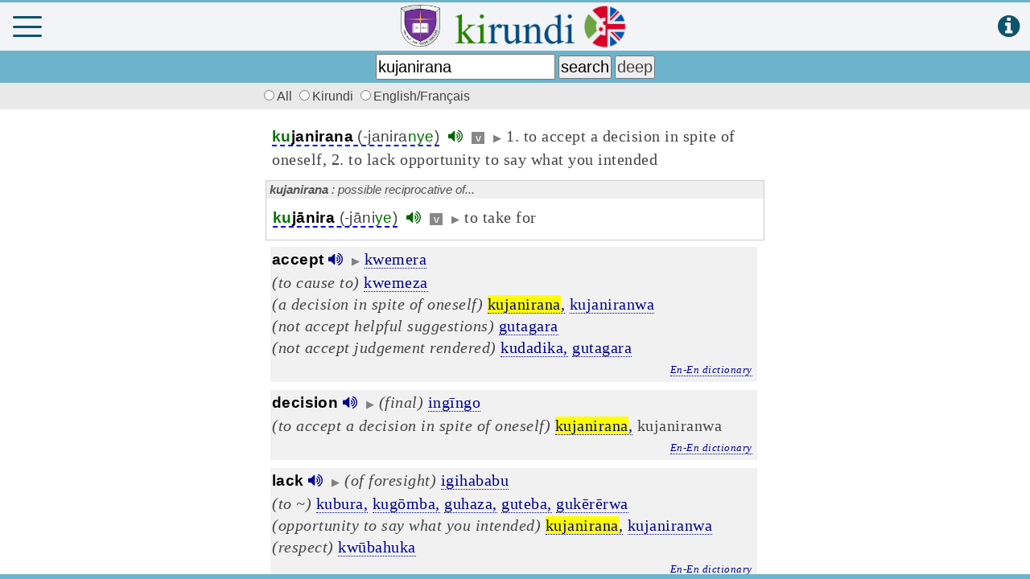

--- FILE ---
content_type: text/html; charset=utf-8
request_url: https://www.google.com/recaptcha/api2/aframe
body_size: 258
content:
<!DOCTYPE HTML><html><head><meta http-equiv="content-type" content="text/html; charset=UTF-8"></head><body><script nonce="zmP1YEvmy4deTbW-2TtXmA">/** Anti-fraud and anti-abuse applications only. See google.com/recaptcha */ try{var clients={'sodar':'https://pagead2.googlesyndication.com/pagead/sodar?'};window.addEventListener("message",function(a){try{if(a.source===window.parent){var b=JSON.parse(a.data);var c=clients[b['id']];if(c){var d=document.createElement('img');d.src=c+b['params']+'&rc='+(localStorage.getItem("rc::a")?sessionStorage.getItem("rc::b"):"");window.document.body.appendChild(d);sessionStorage.setItem("rc::e",parseInt(sessionStorage.getItem("rc::e")||0)+1);localStorage.setItem("rc::h",'1768993419078');}}}catch(b){}});window.parent.postMessage("_grecaptcha_ready", "*");}catch(b){}</script></body></html>